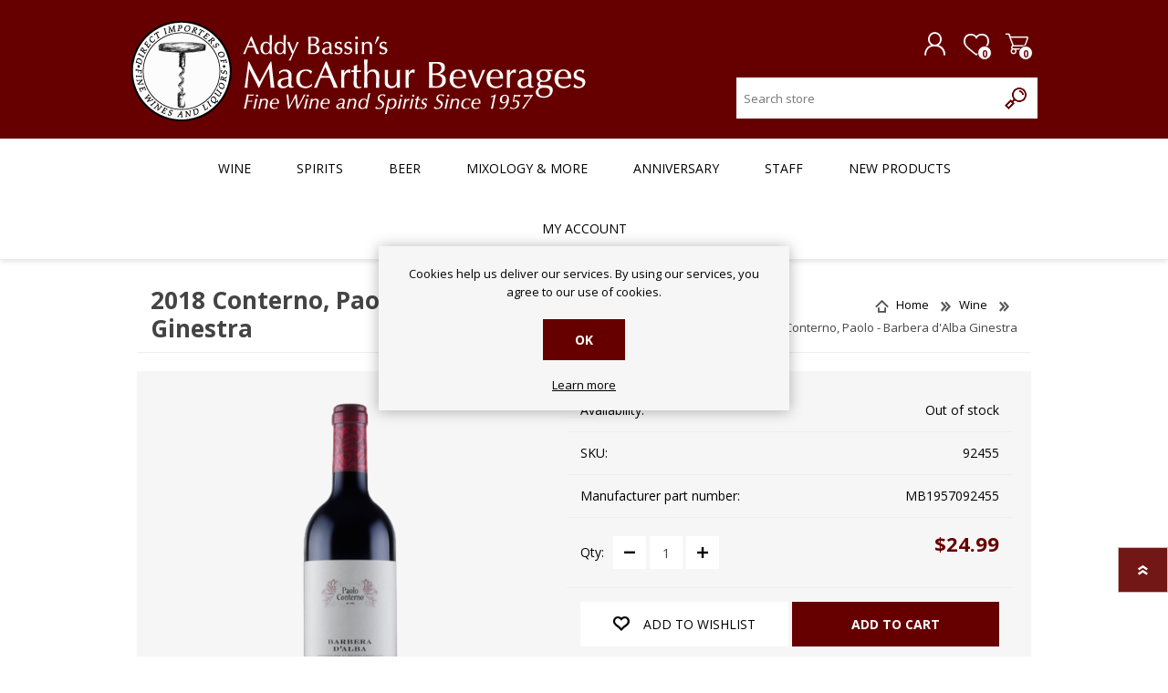

--- FILE ---
content_type: text/html; charset=utf-8
request_url: https://www.bassins.com/ProductTab/ProductCustomTab/2?productid=182827&_=1768518148332
body_size: 371
content:
<div class=custom-tab><div class=blurb><p class=blurb-text>A nice companion to a Toulouse-style cassoulet, the Paolo Conterno 2018 Barbera d&#x27;Alba La Ginestra shows depth and richness that warms over all the senses. With ripe, luscious fruit and a 15% alcohol content, the wine is broad and amply fleshed out showing dark blackberry, cherry confit, spice and baked plum. There is a point of sweetness and softness on the close, yet the natural freshness of the Barbera grape also comes through, especially on the finish. This was a release of about 9,000 bottles.<div class=blurb-about><span class=blurb-author>Monica Larner</span> - <span class=blurb-source>Wine Advocate</span> <span class=blurb-rating>(89)</span></div></div></div>

--- FILE ---
content_type: application/javascript
request_url: https://api.ipify.org/?format=jsonp&callback=getIP
body_size: -49
content:
getIP({"ip":"3.128.33.132"});